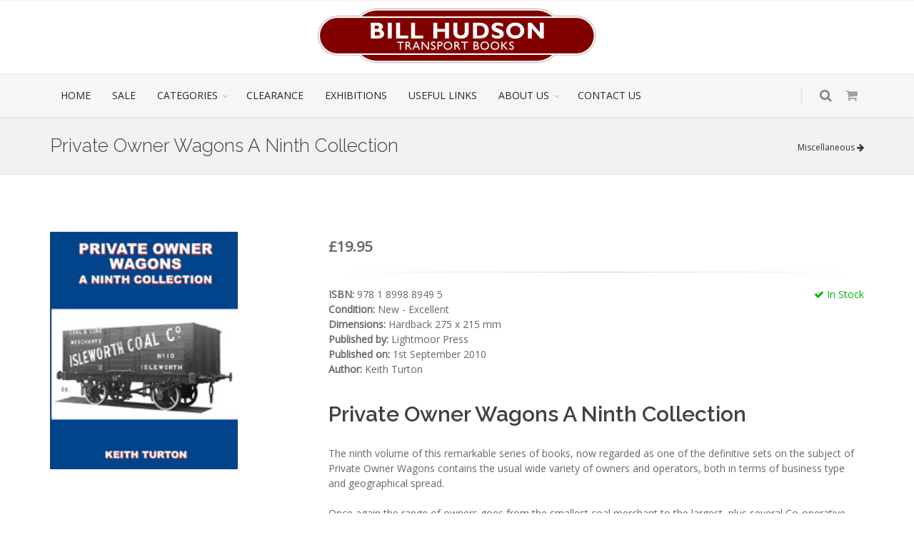

--- FILE ---
content_type: text/html; charset=UTF-8
request_url: https://billhudsontransportbooks.co.uk/bhtb/bh2382/private-owner-wagons-a-ninth-collection/
body_size: 6912
content:
<!-- 20 - 218 - SELECT * FROM products WHERE publisher = 'Lightmoor Press' AND RecordID != '2382' ORDER BY isbn ASC -->
<!DOCTYPE html>
<!--[if IE 8]>			<html class="ie ie8"> <![endif]-->
<!--[if IE 9]>			<html class="ie ie9"> <![endif]-->
<!--[if gt IE 9]><!-->	<html> <!--<![endif]-->
	<head>
		<meta charset="utf-8" />
		<title>Private Owner Wagons A Ninth Collection | Keith Turton | Lightmoor Press | Miscellaneous | Bill Hudson Transport Books</title>
		<meta name="keywords" content="" />
		<meta name="description" content="" />
		<meta name="Author" content="" />
		<meta name="viewport" content="width=device-width, maximum-scale=1, initial-scale=1, user-scalable=0" />
		<!--[if IE]><meta http-equiv='X-UA-Compatible' content='IE=edge,chrome=1'><![endif]-->

		<link href="https://fonts.googleapis.com/css?family=Open+Sans:300,400%7CRaleway:300,400,500,600,700%7CLato:300,400,400italic,600,700" rel="stylesheet" type="text/css" />
		<link href="../../../assets/plugins/bootstrap/css/bootstrap.min.css" rel="stylesheet" type="text/css" />
		<link href="../../../assets/css/essentials.css" rel="stylesheet" type="text/css" />
		<link href="../../../assets/css/layout.css" rel="stylesheet" type="text/css" />
		<link href="../../../assets/css/header-1.css" rel="stylesheet" type="text/css" />
		<link href="../../../assets/css/layout-shop.css" rel="stylesheet" type="text/css" />
		<link href="../../../assets/css/color_scheme/red.css" rel="stylesheet" type="text/css" id="color_scheme" />
        <link href="../../../assets/images/favicon.png" rel="shortcut icon" type="image/x-icon" />
		<link href="../../../assets/images/favicon.png" rel="icon" type="image/ico" />
	</head>
	<body class="smoothscroll enable-animation">
		<!-- wrapper -->
		<div id="wrapper">
			<!-- Top Bar -->
            <!-- Top Bar -->
			<div id="topBar">
				<div class="border-top block clearfix">
					<div class="container"><a class="logo" style="padding-top:10px;padding-bottom:14px;align:center;" href="https://billhudsontransportbooks.co.uk/"><img src="../../../assets/images/logo_dark.png" alt="Bill Hudson Transport Books" /></a></div>
				</div>
			</div>
<!-- /Top Bar -->
			<!-- /Top Bar -->
			<div id="header" class="sticky header-sm clearfix">
								<div class="search-box over-header">
					<a id="closeSearch" href="#" class="glyphicon glyphicon-remove"></a>
					<form action="../../../search/" method="post">
						<input type="text" name="search" id="search" class="form-control" placeholder="Search by Title, Author, Publisher, or ISBN" />
					</form>
				</div>
				<header id="topNav">
					<div class="container">
						<button class="btn btn-mobile" data-toggle="collapse" data-target=".nav-main-collapse">
							<i class="fa fa-bars"></i>
						</button>
						<ul class="pull-right nav nav-pills nav-second-main">
							<li class="search"><a href="javascript:;"><i class="fa fa-search"></i></a></li>
							<li class="quick-cart">
								<a href="#">
									                                    <i class="fa fa-shopping-cart"></i> 
								</a>
                                							</li>
						</ul>
						<div class="navbar-collapse pull-left nav-main-collapse collapse nopadding-left nopadding-right">
							<nav class="nav-main">
								<ul id="topMain" class="nav nav-pills nav-main">
									<li><a href="../../../">HOME</a></li>
									<li><a href="../../../sale/">SALE</a></li>
                                    <li class="dropdown mega-menu">
										<a class="dropdown-toggle" href="#">CATEGORIES</a>
										<ul class="dropdown-menu">
											<li>
												<div class="row">
													<div class="col-md-1st">
														<ul class="list-unstyled">
															<li><a href="../../../hot-off-the-press/">Hot Off The Press</a></li>
															<li><a href="../../../special-offers/">Special Offers</a></li>
															<li><a href="../../../second-hand/">Second Hand Books</a></li>
															<li><a href="../../../childrens-books/">Children's Books</a></li>
															<li><a href="../../../lms-railway-books/">LMS</a></li>
														</ul>
													</div>
													<div class="col-md-2nd">
														<ul class="list-unstyled">
															<li><a href="../../../lner-railway-books/">LNER</a></li>
															<li><a href="../../../gwr-railway-books/">GWR</a></li>
															<li><a href="../../../southern-railway-books/">Southern</a></li>
															<li><a href="../../../irish-and-overseas-railway-books/">Irish and Overseas</a></li>
															<li><a href="../../../br-steam-and-diesel-railway-books/">BR Steam and Diesel</a></li>
														</ul>
													</div>
													<div class="col-md-3rd">
														<ul class="list-unstyled">
															<li><a href="../../../yeadons-register/">Yeadon's Register</a></li>
															<li><a href="../../../narrow-guage-industrial-and-light-railways/">Narrow Gauge, Industrial &amp; Light Railways</a></li>
															<li><a href="../../../timetables-and-regulations/">Timetables &amp; Regulations</a></li>
															<li><a href="../../../modelling/">Modelling</a></li>
															<li><a href="../../../trams-and-buses/">Trams and Buses</a></li>
														</ul>
													</div>
													<div class="col-md-3rd">
														<ul class="list-unstyled">
															<li><a href="../../../shipping/">Shipping</a></li>
															<li><a href="../../../miscellaneous/">Miscellaneous</a></li>
															<li><a href="../../../videos-and-dvds/">DVDs &amp; Vinyl Records</a></li>
															<li><a href="../../../maps/">Maps</a></li>
														</ul>
													</div>
												</div>
											</li>
										</ul>
									</li>
									<li><a href="../../../clearance/">CLEARANCE</a></li>
									<li><a href="../../../exhibitions/">EXHIBITIONS</a></li>
									<li><a href="../../../useful-links/">USEFUL LINKS</a></li>
                                    <li class="dropdown"><!-- BLOG -->
										<a class="dropdown-toggle" href="../../../about-us/">ABOUT US</a>
										<ul class="dropdown-menu">
											<li class="dropdown"><a href="../../../local-attractions/">Local Attractions</a></li>
											<li class="dropdown"><a href="../../../terms-and-conditions/">Terms &amp; Conditions</a></li>
											<li class="dropdown"><a href="../../../privacy-policy/">Privacy Policy</a></li>											
										</ul>
									</li>
									<li><a href="../../../contact-us/">CONTACT US</a></li>
								</ul>
							</nav>
						</div>
					</div>
				</header>
			</div>
			<section class="page-header page-header-xs">
				<div class="container">
					<h1>Private Owner Wagons A Ninth Collection</h1>
					<!-- breadcrumbs -->
					<ol class="breadcrumb">
						<li><a href="../../../miscellaneous/">Miscellaneous <i class="fa fa-arrow-right"></i></a></li>
					</ol><!-- /breadcrumbs -->
				</div>
			</section>
			<!-- -->
			<section>
				<div class="container">
					<div class="row">
						<div class="col-lg-3 col-sm-3"><img src="../../../uploads/cover-63380111942-100831.jpg" class="img-responsive" alt="Private Owner Wagons A Ninth Collection" /></div>
						<div class="col-lg-1 col-sm-1">&nbsp;</div>
						<div class="col-lg-8 col-sm-8">
							<!-- price -->
							<div class="shop-item-price">
								                                                                                                £19.95																															</div>
							<!-- /price -->
							<hr />
							<div class="clearfix margin-bottom-30">
								                                	<span class="pull-right text-success"><i class="fa fa-check"></i> In Stock</span>
																									<strong>ISBN:</strong> 978 1 8998 8949 5<br>
                                                                                                	<strong>Condition:</strong> New - Excellent<br>
                                                                                                	<strong>Dimensions:</strong> Hardback 275 x 215 mm<br>
                                								                            		<strong>Published by:</strong> Lightmoor Press<br>
                            	                            	                            		<strong>Published on:</strong> 1st September 2010<br>
                            	                            	                            		<strong>Author:</strong> Keith Turton                            								</div>
							<h2 style="margin-bottom:0px;padding-bottom:0px;">Private Owner Wagons A Ninth Collection</h2>
                            							
							<!-- short description -->
							<p><br>The ninth volume of this remarkable series of books, now regarded as one of the definitive sets on the subject of Private Owner Wagons contains the usual wide variety of owners and operators, both in terms of business type and geographical spread. <br><br>Once again the range of owners goes from the smallest coal merchant to the largest, plus several Co-operative Societies and one or two 'rogues'! There are, as usual, wagons for collieries, gas works and chemical works. There are also one or two surprises which were found in the collection of images from the wagon building firm of Thomas Burnett in Doncaster. <br><br>This collection, reproduced here for the first time, is heavily featured through the volume as it contains wagons for many owners never before seen and for several business types not before featured, including a marquee and tent supplier, and for areas with previously little coverage. Once again, the illustrations are supported by a well researched text on each owner/operator to give some idea of the extent of the business, the likely area in which wagons could be seen and the period over which the business operated. <br><br>In the case of colliery companies an image of the colliery, or collieries, concerned is also reproduced where possible. The series has thus built not just to be 'books on wagons' but a useful social and industrial history of industries infrequently dealt with elsewhere. <br></p>
							<!-- /short description -->
                            							<p>&nbsp;</p>
                                                        <!--<div class="alert alert-info margin-top-30 text-center">
                                    Sadly we are unable to offer free postage on this item, however we do on all other items to mainland UK
                                    </div>-->
                            							                            							<!-- FORM -->
							<form class="clearfix form-inline nomargin" method="post" action="../../../basket/add-to-basket.php">
								<input type="hidden" name="product_id" value="2382" />
								<div class="btn-group pull-left product-opt-size">
								<button class="btn btn-primary pull-left product-add-cart noradius" type="submit"><i class="fa fa-arrow-right"></i> ADD TO SHOPPING BASKET</button>
								</div>
                            </form>
                            <br><br>
                            <small>Please contact us for a quote for shipping outside the UK Mainland before ordering.</small>
							<!-- /FORM -->
                            							
							<hr />
						</div>
					</div>
					<div class="clearfix"></div>
					<!-- RELATED -->
					<h2 class="owl-featured margin-top-80">By the same publisher...</h2>
					<div class="owl-carousel featured nomargin owl-padding-10" data-plugin-options='{"singleItem": false, "items": "5", "stopOnHover":false, "autoPlay":4500, "autoHeight": false, "navigation": true, "pagination": false}'>
												<!-- item -->
						<div class="shop-item nomargin">
							<div class="thumbnail"><a class="shop-item-image" href="../../../bhtb/bh16136/tenterdens-railway--a-short-history-of-the-kent-east-sussex-railway/"><img class="img-responsive" src="../../../uploads/cover-41598200438-221205.jpg" alt="Tenterden's Railway - A Short History of the Kent &amp; East Sussex Railway" /></a></div>
							<div class="shop-item-summary text-center"><h2>Tenterden's Railway - A Short History of the Kent &amp; East Sussex Railway</h2><div class="shop-item-price">£12.00</div></div>
							<div class="shop-item-buttons text-center"><a class="btn btn-default" href="../../../bhtb/bh16136/tenterdens-railway--a-short-history-of-the-kent-east-sussex-railway/"><i class="fa fa-cart-plus"></i> More Details</a></div>
						</div>
						<!-- /item -->
												<!-- item -->
						<div class="shop-item nomargin">
							<div class="thumbnail"><a class="shop-item-image" href="../../../bhtb/bh18187/british-railways-the-first-25-years-volume-1-the-east-midlands/"><img class="img-responsive" src="../../../uploads/cover-69383170400-251011.jpg" alt="British Railways The First 25 Years Volume 1: The East Midlands" /></a></div>
							<div class="shop-item-summary text-center"><h2>British Railways The First 25 Years Volume 1: The East Midlands</h2><div class="shop-item-price">Out of Stock</div></div>
							<div class="shop-item-buttons text-center"><a class="btn btn-default" href="../../../bhtb/bh18187/british-railways-the-first-25-years-volume-1-the-east-midlands/"><i class="fa fa-cart-plus"></i> More Details</a></div>
						</div>
						<!-- /item -->
												<!-- item -->
						<div class="shop-item nomargin">
							<div class="thumbnail"><a class="shop-item-image" href="../../../bhtb/bh7437/a-history-of-the-port-talbot-railway-docks-company/"><img class="img-responsive" src="../../../uploads/cover-33209092356-131116.jpg" alt="A History of the Port Talbot Railway &amp; Docks Company" /></a></div>
							<div class="shop-item-summary text-center"><h2>A History of the Port Talbot Railway &amp; Docks Company</h2><div class="shop-item-price">£30.00</div></div>
							<div class="shop-item-buttons text-center"><a class="btn btn-default" href="../../../bhtb/bh7437/a-history-of-the-port-talbot-railway-docks-company/"><i class="fa fa-cart-plus"></i> More Details</a></div>
						</div>
						<!-- /item -->
												<!-- item -->
						<div class="shop-item nomargin">
							<div class="thumbnail"><a class="shop-item-image" href="../../../bhtb/bh17461/charles-roberts-company-1856--2005/"><img class="img-responsive" src="../../../uploads/cover-94834113015-250628.jpg" alt="Charles Roberts &amp; Company 1856 - 2005 " /></a></div>
							<div class="shop-item-summary text-center"><h2>Charles Roberts &amp; Company 1856 - 2005 </h2><div class="shop-item-price">£30.00</div></div>
							<div class="shop-item-buttons text-center"><a class="btn btn-default" href="../../../bhtb/bh17461/charles-roberts-company-1856--2005/"><i class="fa fa-cart-plus"></i> More Details</a></div>
						</div>
						<!-- /item -->
												<!-- item -->
						<div class="shop-item nomargin">
							<div class="thumbnail"><a class="shop-item-image" href="../../../bhtb/bh15161/the-melbourne-military-railway-and-the-derby-to-ashby-branch-part-2/"><img class="img-responsive" src="../../../uploads/cover-84377131619-201014.jpg" alt="The Melbourne Military Railway and the Derby to Ashby Branch Part 2" /></a></div>
							<div class="shop-item-summary text-center"><h2>The Melbourne Military Railway and the Derby to Ashby Branch Part 2</h2><div class="shop-item-price">£35.00</div></div>
							<div class="shop-item-buttons text-center"><a class="btn btn-default" href="../../../bhtb/bh15161/the-melbourne-military-railway-and-the-derby-to-ashby-branch-part-2/"><i class="fa fa-cart-plus"></i> More Details</a></div>
						</div>
						<!-- /item -->
												<!-- item -->
						<div class="shop-item nomargin">
							<div class="thumbnail"><a class="shop-item-image" href="../../../bhtb/bh16959/private-owner-wagons-a-fifth-collection-smoke-damaged/"><img class="img-responsive" src="../../../uploads/cover-45190200210-241021.jpg" alt="Private Owner Wagons : A Fifth Collection (SMOKE DAMAGED)" /></a></div>
							<div class="shop-item-summary text-center"><h2>Private Owner Wagons : A Fifth Collection (SMOKE DAMAGED)</h2><div class="shop-item-price">£15.00</div></div>
							<div class="shop-item-buttons text-center"><a class="btn btn-default" href="../../../bhtb/bh16959/private-owner-wagons-a-fifth-collection-smoke-damaged/"><i class="fa fa-cart-plus"></i> More Details</a></div>
						</div>
						<!-- /item -->
												<!-- item -->
						<div class="shop-item nomargin">
							<div class="thumbnail"><a class="shop-item-image" href="../../../bhtb/bh15940/the-wellington,-much-wenlock-and-craven-arms-railway/"><img class="img-responsive" src="../../../uploads/cover-59167100944-220430.jpg" alt="The Wellington, Much Wenlock and Craven Arms Railway" /></a></div>
							<div class="shop-item-summary text-center"><h2>The Wellington, Much Wenlock and Craven Arms Railway</h2><div class="shop-item-price">£50.00</div></div>
							<div class="shop-item-buttons text-center"><a class="btn btn-default" href="../../../bhtb/bh15940/the-wellington,-much-wenlock-and-craven-arms-railway/"><i class="fa fa-cart-plus"></i> More Details</a></div>
						</div>
						<!-- /item -->
												<!-- item -->
						<div class="shop-item nomargin">
							<div class="thumbnail"><a class="shop-item-image" href="../../../bhtb/bh16197/track-layout-diagrams-of-the-gwr-and-br-wr--section-61-west-shropshire/"><img class="img-responsive" src="../../../uploads/cover-45508172646-230306.jpg" alt="Track Layout Diagrams of the GWR and BR (WR) - Section 61 West Shropshire" /></a></div>
							<div class="shop-item-summary text-center"><h2>Track Layout Diagrams of the GWR and BR (WR) - Section 61 West Shropshire</h2><div class="shop-item-price">Out of Stock</div></div>
							<div class="shop-item-buttons text-center"><a class="btn btn-default" href="../../../bhtb/bh16197/track-layout-diagrams-of-the-gwr-and-br-wr--section-61-west-shropshire/"><i class="fa fa-cart-plus"></i> More Details</a></div>
						</div>
						<!-- /item -->
												<!-- item -->
						<div class="shop-item nomargin">
							<div class="thumbnail"><a class="shop-item-image" href="../../../bhtb/bh13174/vanished-railways-of-west-lothian/"><img class="img-responsive" src="../../../uploads/cover-85370162336-170301.jpg" alt="Vanished Railways of West Lothian" /></a></div>
							<div class="shop-item-summary text-center"><h2>Vanished Railways of West Lothian</h2><div class="shop-item-price">£25.00</div></div>
							<div class="shop-item-buttons text-center"><a class="btn btn-default" href="../../../bhtb/bh13174/vanished-railways-of-west-lothian/"><i class="fa fa-cart-plus"></i> More Details</a></div>
						</div>
						<!-- /item -->
												<!-- item -->
						<div class="shop-item nomargin">
							<div class="thumbnail"><a class="shop-item-image" href="../../../bhtb/bh16764/private-owner-wagons-a-seventeenth-collection/"><img class="img-responsive" src="../../../uploads/cover-15110180612-240813.jpg" alt="Private Owner Wagons : A Seventeenth Collection " /></a></div>
							<div class="shop-item-summary text-center"><h2>Private Owner Wagons : A Seventeenth Collection </h2><div class="shop-item-price">£25.00</div></div>
							<div class="shop-item-buttons text-center"><a class="btn btn-default" href="../../../bhtb/bh16764/private-owner-wagons-a-seventeenth-collection/"><i class="fa fa-cart-plus"></i> More Details</a></div>
						</div>
						<!-- /item -->
												<!-- item -->
						<div class="shop-item nomargin">
							<div class="thumbnail"><a class="shop-item-image" href="../../../bhtb/bh17022/archive-issue-124/"><img class="img-responsive" src="../../../uploads/cover-42775194039-241112.jpg" alt="Archive Issue 124 " /></a></div>
							<div class="shop-item-summary text-center"><h2>Archive Issue 124 </h2><div class="shop-item-price">£8.25</div></div>
							<div class="shop-item-buttons text-center"><a class="btn btn-default" href="../../../bhtb/bh17022/archive-issue-124/"><i class="fa fa-cart-plus"></i> More Details</a></div>
						</div>
						<!-- /item -->
												<!-- item -->
						<div class="shop-item nomargin">
							<div class="thumbnail"><a class="shop-item-image" href="../../../bhtb/bh15766/british-industrial-steam-in-the-1960s/"><img class="img-responsive" src="../../../uploads/cover-14095094840-211221.jpg" alt="British Industrial Steam in the 1960s" /></a></div>
							<div class="shop-item-summary text-center"><h2>British Industrial Steam in the 1960s</h2><div class="shop-item-price">£30.00</div></div>
							<div class="shop-item-buttons text-center"><a class="btn btn-default" href="../../../bhtb/bh15766/british-industrial-steam-in-the-1960s/"><i class="fa fa-cart-plus"></i> More Details</a></div>
						</div>
						<!-- /item -->
												<!-- item -->
						<div class="shop-item nomargin">
							<div class="thumbnail"><a class="shop-item-image" href="../../../bhtb/bh17335/railways-and-industries-of-the-biddulph-valley-volume-two-london-midland-scottish-and-british-railways-eras/"><img class="img-responsive" src="../../../uploads/cover-59058134019-250430.jpg" alt="Railways and Industries of the Biddulph Valley Volume Two London Midland &amp; Scottish and British Railways Eras" /></a></div>
							<div class="shop-item-summary text-center"><h2>Railways and Industries of the Biddulph Valley Volume Two London Midland &amp; Scottish and British Railways Eras</h2><div class="shop-item-price">£35.00</div></div>
							<div class="shop-item-buttons text-center"><a class="btn btn-default" href="../../../bhtb/bh17335/railways-and-industries-of-the-biddulph-valley-volume-two-london-midland-scottish-and-british-railways-eras/"><i class="fa fa-cart-plus"></i> More Details</a></div>
						</div>
						<!-- /item -->
												<!-- item -->
						<div class="shop-item nomargin">
							<div class="thumbnail"><a class="shop-item-image" href="../../../bhtb/bh15058/the-broad-gauge-engines-of-the-great-western-railway-part-2-1840-1845/"><img class="img-responsive" src="../../../uploads/cover-41705155834-200519.jpg" alt="The Broad Gauge Engines of the Great Western Railway Part 2: 1840-1845" /></a></div>
							<div class="shop-item-summary text-center"><h2>The Broad Gauge Engines of the Great Western Railway Part 2: 1840-1845</h2><div class="shop-item-price">£22.50</div></div>
							<div class="shop-item-buttons text-center"><a class="btn btn-default" href="../../../bhtb/bh15058/the-broad-gauge-engines-of-the-great-western-railway-part-2-1840-1845/"><i class="fa fa-cart-plus"></i> More Details</a></div>
						</div>
						<!-- /item -->
												<!-- item -->
						<div class="shop-item nomargin">
							<div class="thumbnail"><a class="shop-item-image" href="../../../bhtb/bh14822/track-layout-diagrams-of-the-great-western-railway-and-br-w-r-section-10/"><img class="img-responsive" src="../../../uploads/cover-49156150901-190712.jpg" alt="Track Layout Diagrams of the Great Western Railway and B.R. (W. R.) Section 10" /></a></div>
							<div class="shop-item-summary text-center"><h2>Track Layout Diagrams of the Great Western Railway and B.R. (W. R.) Section 10</h2><div class="shop-item-price">Out of Stock</div></div>
							<div class="shop-item-buttons text-center"><a class="btn btn-default" href="../../../bhtb/bh14822/track-layout-diagrams-of-the-great-western-railway-and-br-w-r-section-10/"><i class="fa fa-cart-plus"></i> More Details</a></div>
						</div>
						<!-- /item -->
												<!-- item -->
						<div class="shop-item nomargin">
							<div class="thumbnail"><a class="shop-item-image" href="../../../bhtb/bh17129/archive-issue-125/"><img class="img-responsive" src="../../../uploads/cover-17853162251-250312.jpg" alt="Archive Issue 125" /></a></div>
							<div class="shop-item-summary text-center"><h2>Archive Issue 125</h2><div class="shop-item-price">£8.25</div></div>
							<div class="shop-item-buttons text-center"><a class="btn btn-default" href="../../../bhtb/bh17129/archive-issue-125/"><i class="fa fa-cart-plus"></i> More Details</a></div>
						</div>
						<!-- /item -->
												<!-- item -->
						<div class="shop-item nomargin">
							<div class="thumbnail"><a class="shop-item-image" href="../../../bhtb/bh449/the-banbury-cheltenham-direct-railway/"><img class="img-responsive" src="../../../uploads/cover-84965131831-100109.jpg" alt="The Banbury &amp; Cheltenham Direct Railway " /></a></div>
							<div class="shop-item-summary text-center"><h2>The Banbury &amp; Cheltenham Direct Railway </h2><div class="shop-item-price">Out of Stock</div></div>
							<div class="shop-item-buttons text-center"><a class="btn btn-default" href="../../../bhtb/bh449/the-banbury-cheltenham-direct-railway/"><i class="fa fa-cart-plus"></i> More Details</a></div>
						</div>
						<!-- /item -->
												<!-- item -->
						<div class="shop-item nomargin">
							<div class="thumbnail"><a class="shop-item-image" href="../../../bhtb/bh7988/coal-from-camerton/"><img class="img-responsive" src="../../../uploads/cover-84952125940-140403.jpg" alt="Coal From Camerton" /></a></div>
							<div class="shop-item-summary text-center"><h2>Coal From Camerton</h2><div class="shop-item-price">£15.00</div></div>
							<div class="shop-item-buttons text-center"><a class="btn btn-default" href="../../../bhtb/bh7988/coal-from-camerton/"><i class="fa fa-cart-plus"></i> More Details</a></div>
						</div>
						<!-- /item -->
												<!-- item -->
						<div class="shop-item nomargin">
							<div class="thumbnail"><a class="shop-item-image" href="../../../bhtb/bh7987/private-owner-wagons-of-somerset/"><img class="img-responsive" src="../../../uploads/cover-64710125359-140403.jpg" alt="Private Owner Wagons of Somerset" /></a></div>
							<div class="shop-item-summary text-center"><h2>Private Owner Wagons of Somerset</h2><div class="shop-item-price">£25.00</div></div>
							<div class="shop-item-buttons text-center"><a class="btn btn-default" href="../../../bhtb/bh7987/private-owner-wagons-of-somerset/"><i class="fa fa-cart-plus"></i> More Details</a></div>
						</div>
						<!-- /item -->
												<!-- item -->
						<div class="shop-item nomargin">
							<div class="thumbnail"><a class="shop-item-image" href="../../../bhtb/bh450/private-owner-wagons-of-the-forest-of-dean/"><img class="img-responsive" src="../../../uploads/cover-34772132611-100109.jpg" alt="Private Owner Wagons of the Forest of Dean " /></a></div>
							<div class="shop-item-summary text-center"><h2>Private Owner Wagons of the Forest of Dean </h2><div class="shop-item-price">Out of Stock</div></div>
							<div class="shop-item-buttons text-center"><a class="btn btn-default" href="../../../bhtb/bh450/private-owner-wagons-of-the-forest-of-dean/"><i class="fa fa-cart-plus"></i> More Details</a></div>
						</div>
						<!-- /item -->
												<!-- item -->
						<div class="shop-item nomargin">
							<div class="thumbnail"><a class="shop-item-image" href="../../../bhtb/bh3632/private-owner-wagons-a-third-collection/"><img class="img-responsive" src="../../../uploads/cover-53376142435-110920.jpg" alt="Private Owner Wagons A Third Collection" /></a></div>
							<div class="shop-item-summary text-center"><h2>Private Owner Wagons A Third Collection</h2><div class="shop-item-price">Out of Stock</div></div>
							<div class="shop-item-buttons text-center"><a class="btn btn-default" href="../../../bhtb/bh3632/private-owner-wagons-a-third-collection/"><i class="fa fa-cart-plus"></i> More Details</a></div>
						</div>
						<!-- /item -->
												<!-- item -->
						<div class="shop-item nomargin">
							<div class="thumbnail"><a class="shop-item-image" href="../../../bhtb/bh11227/private-owner-wagons/"><img class="img-responsive" src="../../../uploads/cover-20834105238-150828.jpg" alt="Private Owner Wagons" /></a></div>
							<div class="shop-item-summary text-center"><h2>Private Owner Wagons</h2><div class="shop-item-price">£19.95</div></div>
							<div class="shop-item-buttons text-center"><a class="btn btn-default" href="../../../bhtb/bh11227/private-owner-wagons/"><i class="fa fa-cart-plus"></i> More Details</a></div>
						</div>
						<!-- /item -->
												<!-- item -->
						<div class="shop-item nomargin">
							<div class="thumbnail"><a class="shop-item-image" href="../../../bhtb/bh13359/the-port-road/"><img class="img-responsive" src="../../../uploads/cover-15550164217-170709.jpg" alt="The Port Road" /></a></div>
							<div class="shop-item-summary text-center"><h2>The Port Road</h2><div class="shop-item-price">£30.00</div></div>
							<div class="shop-item-buttons text-center"><a class="btn btn-default" href="../../../bhtb/bh13359/the-port-road/"><i class="fa fa-cart-plus"></i> More Details</a></div>
						</div>
						<!-- /item -->
												<!-- item -->
						<div class="shop-item nomargin">
							<div class="thumbnail"><a class="shop-item-image" href="../../../bhtb/bh9447/the-stafford-and-uttoxeter-railway/"><img class="img-responsive" src="../../../uploads/cover-49973112832-141121.jpg" alt="The Stafford and Uttoxeter Railway" /></a></div>
							<div class="shop-item-summary text-center"><h2>The Stafford and Uttoxeter Railway</h2><div class="shop-item-price">Out of Stock</div></div>
							<div class="shop-item-buttons text-center"><a class="btn btn-default" href="../../../bhtb/bh9447/the-stafford-and-uttoxeter-railway/"><i class="fa fa-cart-plus"></i> More Details</a></div>
						</div>
						<!-- /item -->
												<!-- item -->
						<div class="shop-item nomargin">
							<div class="thumbnail"><a class="shop-item-image" href="../../../bhtb/bh14313/private-owner-wagons/"><img class="img-responsive" src="../../../uploads/cover-30038121826-181002.jpg" alt="Private Owner Wagons " /></a></div>
							<div class="shop-item-summary text-center"><h2>Private Owner Wagons </h2><div class="shop-item-price">£22.50</div></div>
							<div class="shop-item-buttons text-center"><a class="btn btn-default" href="../../../bhtb/bh14313/private-owner-wagons/"><i class="fa fa-cart-plus"></i> More Details</a></div>
						</div>
						<!-- /item -->
												<!-- item -->
						<div class="shop-item nomargin">
							<div class="thumbnail"><a class="shop-item-image" href="../../../bhtb/bh12878/british-steam-trawlers/"><img class="img-responsive" src="../../../uploads/cover-75308112742-161116.jpg" alt="British Steam Trawlers" /></a></div>
							<div class="shop-item-summary text-center"><h2>British Steam Trawlers</h2><div class="shop-item-price">£30.00</div></div>
							<div class="shop-item-buttons text-center"><a class="btn btn-default" href="../../../bhtb/bh12878/british-steam-trawlers/"><i class="fa fa-cart-plus"></i> More Details</a></div>
						</div>
						<!-- /item -->
												<!-- item -->
						<div class="shop-item nomargin">
							<div class="thumbnail"><a class="shop-item-image" href="../../../bhtb/bh14839/william-watkins-limited/"><img class="img-responsive" src="../../../uploads/cover-39917132643-191029.jpg" alt="William Watkins Limited" /></a></div>
							<div class="shop-item-summary text-center"><h2>William Watkins Limited</h2><div class="shop-item-price">£25.00</div></div>
							<div class="shop-item-buttons text-center"><a class="btn btn-default" href="../../../bhtb/bh14839/william-watkins-limited/"><i class="fa fa-cart-plus"></i> More Details</a></div>
						</div>
						<!-- /item -->
												<!-- item -->
						<div class="shop-item nomargin">
							<div class="thumbnail"><a class="shop-item-image" href="../../../bhtb/bh11732/the-stations-and-structures-of-the-midland-great-northern-joint-railway/"><img class="img-responsive" src="../../../uploads/cover-39479124301-151201.jpg" alt="The Stations and Structures of the Midland &amp; Great Northern Joint Railway" /></a></div>
							<div class="shop-item-summary text-center"><h2>The Stations and Structures of the Midland &amp; Great Northern Joint Railway</h2><div class="shop-item-price">Out of Stock</div></div>
							<div class="shop-item-buttons text-center"><a class="btn btn-default" href="../../../bhtb/bh11732/the-stations-and-structures-of-the-midland-great-northern-joint-railway/"><i class="fa fa-cart-plus"></i> More Details</a></div>
						</div>
						<!-- /item -->
												<!-- item -->
						<div class="shop-item nomargin">
							<div class="thumbnail"><a class="shop-item-image" href="../../../bhtb/bh12851/monorails-of-the-early-20th-century/"><img class="img-responsive" src="../../../uploads/cover-18658153746-170111.jpg" alt="Monorails of the Early 20th Century" /></a></div>
							<div class="shop-item-summary text-center"><h2>Monorails of the Early 20th Century</h2><div class="shop-item-price">£25.00</div></div>
							<div class="shop-item-buttons text-center"><a class="btn btn-default" href="../../../bhtb/bh12851/monorails-of-the-early-20th-century/"><i class="fa fa-cart-plus"></i> More Details</a></div>
						</div>
						<!-- /item -->
												<!-- item -->
						<div class="shop-item nomargin">
							<div class="thumbnail"><a class="shop-item-image" href="../../../bhtb/bh12879/british-railways-the-first-25-years,-volume-5-the-south-west/"><img class="img-responsive" src="../../../uploads/cover-93249112635-161116.jpg" alt="British Railways The First 25 Years, Volume 5: The South West" /></a></div>
							<div class="shop-item-summary text-center"><h2>British Railways The First 25 Years, Volume 5: The South West</h2><div class="shop-item-price">£27.50</div></div>
							<div class="shop-item-buttons text-center"><a class="btn btn-default" href="../../../bhtb/bh12879/british-railways-the-first-25-years,-volume-5-the-south-west/"><i class="fa fa-cart-plus"></i> More Details</a></div>
						</div>
						<!-- /item -->
											</div>
				</div>
			</section>
			<!-- / -->




						<footer id="footer">
				<div class="container">
					<div class="row">
						<div class="col-md-12 text-center">
							<a href="https://billhudsontransportbooks.co.uk/"><img class="img-responsive" style="max-width:250px;max-height:51px;" src="../../../assets/images/logo-footer.png" alt="Bill Hudson Transport Books, extensive range of new and second hand transport books, mapss, regulationss and timetables for the enthusiast" /></a>
							<br><br><a href="https://www.facebook.com/Bill-Hudson-Transport-Books-451293381910398/" class="social-icon social-icon-md social-icon-border social-facebook" data-toggle="tooltip" data-placement="top" title="Like Us On Facebook" target="_blank">
									<i class="icon-facebook"></i>
									<i class="icon-facebook"></i>
								</a>&nbsp;&nbsp;&nbsp;&nbsp;<a href="https://twitter.com/bhtb_uk" class="social-icon social-icon-md social-icon-border social-twitter" data-toggle="tooltip" data-placement="top" title="Follow Us On Twitter" target="_blank">
									<i class="icon-twitter"></i>
									<i class="icon-twitter"></i>
								</a><br><br>
							<address>
								<ul class="list-unstyled">
									<li>Unit 1, Dimple Road Business Centre, Matlock, Derbyshire DE4 3JX</li>
									<li>Open Monday to Friday, 10am to 5pm. Saturday 10am to 1pm.<br>Closed on Sundays and when attending exhibitions.<br><b class="text-white">Viewing by appointment only.</b><br>&nbsp;</li>
									<li>Phone: 07921 833469&nbsp;&nbsp;&nbsp;|&nbsp;&nbsp;&nbsp;Email: <script language="javascript"><!--
										var name = "james";
										var domain = "billhudsontransportbooks.co.uk";
										document.write('<a href=\"mailto:' + name + '@' + domain + '\">');
										document.write(name + '@' + domain + '</a>');
										// --></script>
									</li>
								</ul>
							</address>
                            <br><br>
                            <a href="../../../#">Home</a>&nbsp;&nbsp;&nbsp;&bull;&nbsp;&nbsp;&nbsp;<a href="../../../sale/">Sale</a>&nbsp;&nbsp;&nbsp;&bull;&nbsp;&nbsp;&nbsp;<a href="../../../categories/">Categories</a>&nbsp;&nbsp;&nbsp;&bull;&nbsp;&nbsp;&nbsp;<a href="../../../clearance/">Clearance</a>&nbsp;&nbsp;&nbsp;&bull;&nbsp;&nbsp;&nbsp;<a href="../../../exhibitions/">Exhibitions</a><br><a href="../../../about-us/">About Us</a>&nbsp;&nbsp;&nbsp;&bull;&nbsp;&nbsp;&nbsp;<a href="../../../contact-us/">Contact Us</a>&nbsp;&nbsp;&nbsp;&bull;&nbsp;&nbsp;&nbsp;<a href="../../../useful-links/">Useful Links</a><br><a href="../../../terms-and-conditions/">Terms &amp; Conditions</a>&nbsp;&nbsp;&nbsp;&bull;&nbsp;&nbsp;&nbsp;<a href="../../../privacy-policy/">Privacy Policy</a><br><br>Copyright &copy; 2026 Bill Hudson Transport Books
                            
						</div>
					</div>
				</div>
				<div class="copyright">
					<div class="container">
						<br>&nbsp;
					</div>
				</div>
			</footer>
		</div>
		<!-- /wrapper -->


				<!-- SCROLL TO TOP -->
		<a href="#" id="toTop"></a>


		<!-- PRELOADER 
		<div id="preloader">
			<div class="inner">
				<span class="loader"></span>
			</div>
		</div>
        <!-- /PRELOADER -->

		<!-- JAVASCRIPT FILES -->
		<script type="text/javascript">var plugin_path = '../../../assets/plugins/';</script>
		<script type="text/javascript" src="../../../assets/plugins/jquery/jquery-2.1.4.min.js"></script>
		<script type="text/javascript" src="../../../assets/js/scripts.js"></script>
		<script type="text/javascript" src="../../../assets/js/view/demo.shop.js"></script>
	</body>
</html>